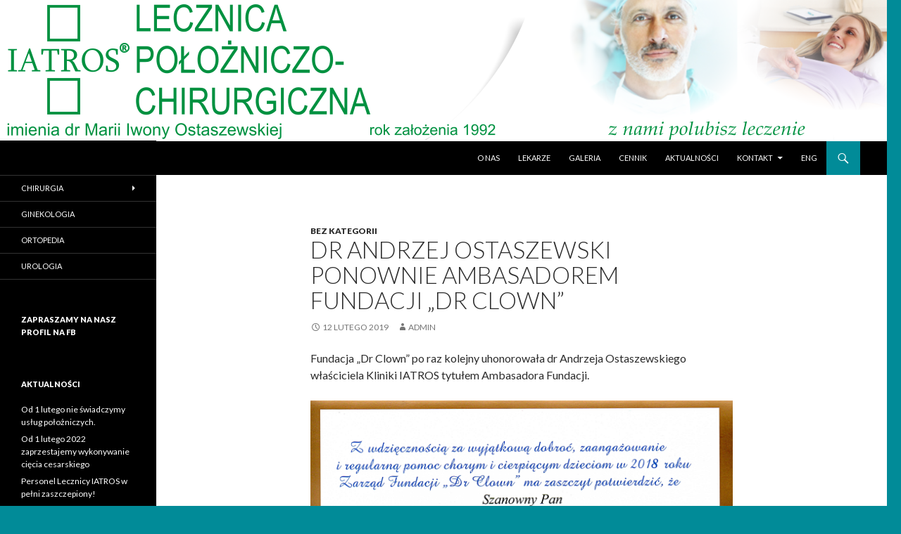

--- FILE ---
content_type: text/html; charset=UTF-8
request_url: http://www.iatros.pl/dr-andrzej-ostaszewski-ponownie-ambasadorem-fundacji-dr-clown/
body_size: 11050
content:
<!DOCTYPE html>
<!--[if IE 7]>
<html class="ie ie7" dir="ltr" lang="pl-PL" prefix="og: https://ogp.me/ns#">
<![endif]-->
<!--[if IE 8]>
<html class="ie ie8" dir="ltr" lang="pl-PL" prefix="og: https://ogp.me/ns#">
<![endif]-->
<!--[if !(IE 7) & !(IE 8)]><!-->
<html dir="ltr" lang="pl-PL" prefix="og: https://ogp.me/ns#">
<!--<![endif]-->
<head>
	<meta charset="UTF-8">
	<meta name="viewport" content="width=device-width">
	
	<link rel="profile" href="https://gmpg.org/xfn/11">
	<link rel="pingback" href="http://www.iatros.pl/xmlrpc.php">
	<!--[if lt IE 9]>
	<script src="http://www.iatros.pl/wp-content/themes/twentyfourteen/js/html5.js?ver=3.7.0"></script>
	<![endif]-->
	
		<!-- All in One SEO 4.6.8.1 - aioseo.com -->
		<title>Dr Andrzej Ostaszewski ponownie Ambasadorem Fundacji „Dr Clown” - IATROS</title>
		<meta name="description" content="Fundacja &quot;Dr Clown&quot; po raz kolejny uhonorowała dr Andrzeja Ostaszewskiego właściciela Kliniki IATROS tytułem Ambasadora Fundacji." />
		<meta name="robots" content="max-image-preview:large" />
		<link rel="canonical" href="http://www.iatros.pl/dr-andrzej-ostaszewski-ponownie-ambasadorem-fundacji-dr-clown/" />
		<meta name="generator" content="All in One SEO (AIOSEO) 4.6.8.1" />
		<meta property="og:locale" content="pl_PL" />
		<meta property="og:site_name" content="IATROS - Lecznica Położniczo-Chirurgiczna Warszawa" />
		<meta property="og:type" content="article" />
		<meta property="og:title" content="Dr Andrzej Ostaszewski ponownie Ambasadorem Fundacji „Dr Clown” - IATROS" />
		<meta property="og:description" content="Fundacja &quot;Dr Clown&quot; po raz kolejny uhonorowała dr Andrzeja Ostaszewskiego właściciela Kliniki IATROS tytułem Ambasadora Fundacji." />
		<meta property="og:url" content="http://www.iatros.pl/dr-andrzej-ostaszewski-ponownie-ambasadorem-fundacji-dr-clown/" />
		<meta property="article:published_time" content="2019-02-12T07:23:29+00:00" />
		<meta property="article:modified_time" content="2019-02-12T07:23:30+00:00" />
		<meta name="twitter:card" content="summary" />
		<meta name="twitter:title" content="Dr Andrzej Ostaszewski ponownie Ambasadorem Fundacji „Dr Clown” - IATROS" />
		<meta name="twitter:description" content="Fundacja &quot;Dr Clown&quot; po raz kolejny uhonorowała dr Andrzeja Ostaszewskiego właściciela Kliniki IATROS tytułem Ambasadora Fundacji." />
		<script type="application/ld+json" class="aioseo-schema">
			{"@context":"https:\/\/schema.org","@graph":[{"@type":"BlogPosting","@id":"http:\/\/www.iatros.pl\/dr-andrzej-ostaszewski-ponownie-ambasadorem-fundacji-dr-clown\/#blogposting","name":"Dr Andrzej Ostaszewski ponownie Ambasadorem Fundacji \u201eDr Clown\u201d - IATROS","headline":"Dr Andrzej Ostaszewski ponownie Ambasadorem Fundacji &#8222;Dr Clown&#8221;","author":{"@id":"http:\/\/www.iatros.pl\/author\/admin\/#author"},"publisher":{"@id":"http:\/\/www.iatros.pl\/#organization"},"image":{"@type":"ImageObject","url":"http:\/\/www.iatros.pl\/wp-content\/uploads\/2019\/02\/dr-clown-2019.jpg","@id":"http:\/\/www.iatros.pl\/dr-andrzej-ostaszewski-ponownie-ambasadorem-fundacji-dr-clown\/#articleImage","width":2444,"height":1708},"datePublished":"2019-02-12T08:23:29+01:00","dateModified":"2019-02-12T08:23:30+01:00","inLanguage":"pl-PL","mainEntityOfPage":{"@id":"http:\/\/www.iatros.pl\/dr-andrzej-ostaszewski-ponownie-ambasadorem-fundacji-dr-clown\/#webpage"},"isPartOf":{"@id":"http:\/\/www.iatros.pl\/dr-andrzej-ostaszewski-ponownie-ambasadorem-fundacji-dr-clown\/#webpage"},"articleSection":"Bez kategorii"},{"@type":"BreadcrumbList","@id":"http:\/\/www.iatros.pl\/dr-andrzej-ostaszewski-ponownie-ambasadorem-fundacji-dr-clown\/#breadcrumblist","itemListElement":[{"@type":"ListItem","@id":"http:\/\/www.iatros.pl\/#listItem","position":1,"name":"Dom","item":"http:\/\/www.iatros.pl\/","nextItem":"http:\/\/www.iatros.pl\/dr-andrzej-ostaszewski-ponownie-ambasadorem-fundacji-dr-clown\/#listItem"},{"@type":"ListItem","@id":"http:\/\/www.iatros.pl\/dr-andrzej-ostaszewski-ponownie-ambasadorem-fundacji-dr-clown\/#listItem","position":2,"name":"Dr Andrzej Ostaszewski ponownie Ambasadorem Fundacji \"Dr Clown\"","previousItem":"http:\/\/www.iatros.pl\/#listItem"}]},{"@type":"Organization","@id":"http:\/\/www.iatros.pl\/#organization","name":"IATROS","description":"Lecznica Po\u0142o\u017cniczo-Chirurgiczna Warszawa","url":"http:\/\/www.iatros.pl\/"},{"@type":"Person","@id":"http:\/\/www.iatros.pl\/author\/admin\/#author","url":"http:\/\/www.iatros.pl\/author\/admin\/","name":"admin","image":{"@type":"ImageObject","@id":"http:\/\/www.iatros.pl\/dr-andrzej-ostaszewski-ponownie-ambasadorem-fundacji-dr-clown\/#authorImage","url":"http:\/\/2.gravatar.com\/avatar\/811d10aeb296c6d0d2c3706f244824e3?s=96&d=mm&r=g","width":96,"height":96,"caption":"admin"}},{"@type":"WebPage","@id":"http:\/\/www.iatros.pl\/dr-andrzej-ostaszewski-ponownie-ambasadorem-fundacji-dr-clown\/#webpage","url":"http:\/\/www.iatros.pl\/dr-andrzej-ostaszewski-ponownie-ambasadorem-fundacji-dr-clown\/","name":"Dr Andrzej Ostaszewski ponownie Ambasadorem Fundacji \u201eDr Clown\u201d - IATROS","description":"Fundacja \"Dr Clown\" po raz kolejny uhonorowa\u0142a dr Andrzeja Ostaszewskiego w\u0142a\u015bciciela Kliniki IATROS tytu\u0142em Ambasadora Fundacji.","inLanguage":"pl-PL","isPartOf":{"@id":"http:\/\/www.iatros.pl\/#website"},"breadcrumb":{"@id":"http:\/\/www.iatros.pl\/dr-andrzej-ostaszewski-ponownie-ambasadorem-fundacji-dr-clown\/#breadcrumblist"},"author":{"@id":"http:\/\/www.iatros.pl\/author\/admin\/#author"},"creator":{"@id":"http:\/\/www.iatros.pl\/author\/admin\/#author"},"datePublished":"2019-02-12T08:23:29+01:00","dateModified":"2019-02-12T08:23:30+01:00"},{"@type":"WebSite","@id":"http:\/\/www.iatros.pl\/#website","url":"http:\/\/www.iatros.pl\/","name":"IATROS","description":"Lecznica Po\u0142o\u017cniczo-Chirurgiczna Warszawa","inLanguage":"pl-PL","publisher":{"@id":"http:\/\/www.iatros.pl\/#organization"}}]}
		</script>
		<!-- All in One SEO -->

<script id="cookieyes" type="text/javascript" src="https://cdn-cookieyes.com/client_data/fbe6e5543423a6df9fe83847/script.js"></script><link rel='dns-prefetch' href='//www.iatros.pl' />
<link rel='dns-prefetch' href='//fonts.googleapis.com' />
<link href='https://fonts.gstatic.com' crossorigin rel='preconnect' />
<link rel="alternate" type="application/rss+xml" title="IATROS &raquo; Kanał z wpisami" href="http://www.iatros.pl/feed/" />
<script>
window._wpemojiSettings = {"baseUrl":"https:\/\/s.w.org\/images\/core\/emoji\/15.0.3\/72x72\/","ext":".png","svgUrl":"https:\/\/s.w.org\/images\/core\/emoji\/15.0.3\/svg\/","svgExt":".svg","source":{"concatemoji":"http:\/\/www.iatros.pl\/wp-includes\/js\/wp-emoji-release.min.js?ver=6.6.4"}};
/*! This file is auto-generated */
!function(i,n){var o,s,e;function c(e){try{var t={supportTests:e,timestamp:(new Date).valueOf()};sessionStorage.setItem(o,JSON.stringify(t))}catch(e){}}function p(e,t,n){e.clearRect(0,0,e.canvas.width,e.canvas.height),e.fillText(t,0,0);var t=new Uint32Array(e.getImageData(0,0,e.canvas.width,e.canvas.height).data),r=(e.clearRect(0,0,e.canvas.width,e.canvas.height),e.fillText(n,0,0),new Uint32Array(e.getImageData(0,0,e.canvas.width,e.canvas.height).data));return t.every(function(e,t){return e===r[t]})}function u(e,t,n){switch(t){case"flag":return n(e,"\ud83c\udff3\ufe0f\u200d\u26a7\ufe0f","\ud83c\udff3\ufe0f\u200b\u26a7\ufe0f")?!1:!n(e,"\ud83c\uddfa\ud83c\uddf3","\ud83c\uddfa\u200b\ud83c\uddf3")&&!n(e,"\ud83c\udff4\udb40\udc67\udb40\udc62\udb40\udc65\udb40\udc6e\udb40\udc67\udb40\udc7f","\ud83c\udff4\u200b\udb40\udc67\u200b\udb40\udc62\u200b\udb40\udc65\u200b\udb40\udc6e\u200b\udb40\udc67\u200b\udb40\udc7f");case"emoji":return!n(e,"\ud83d\udc26\u200d\u2b1b","\ud83d\udc26\u200b\u2b1b")}return!1}function f(e,t,n){var r="undefined"!=typeof WorkerGlobalScope&&self instanceof WorkerGlobalScope?new OffscreenCanvas(300,150):i.createElement("canvas"),a=r.getContext("2d",{willReadFrequently:!0}),o=(a.textBaseline="top",a.font="600 32px Arial",{});return e.forEach(function(e){o[e]=t(a,e,n)}),o}function t(e){var t=i.createElement("script");t.src=e,t.defer=!0,i.head.appendChild(t)}"undefined"!=typeof Promise&&(o="wpEmojiSettingsSupports",s=["flag","emoji"],n.supports={everything:!0,everythingExceptFlag:!0},e=new Promise(function(e){i.addEventListener("DOMContentLoaded",e,{once:!0})}),new Promise(function(t){var n=function(){try{var e=JSON.parse(sessionStorage.getItem(o));if("object"==typeof e&&"number"==typeof e.timestamp&&(new Date).valueOf()<e.timestamp+604800&&"object"==typeof e.supportTests)return e.supportTests}catch(e){}return null}();if(!n){if("undefined"!=typeof Worker&&"undefined"!=typeof OffscreenCanvas&&"undefined"!=typeof URL&&URL.createObjectURL&&"undefined"!=typeof Blob)try{var e="postMessage("+f.toString()+"("+[JSON.stringify(s),u.toString(),p.toString()].join(",")+"));",r=new Blob([e],{type:"text/javascript"}),a=new Worker(URL.createObjectURL(r),{name:"wpTestEmojiSupports"});return void(a.onmessage=function(e){c(n=e.data),a.terminate(),t(n)})}catch(e){}c(n=f(s,u,p))}t(n)}).then(function(e){for(var t in e)n.supports[t]=e[t],n.supports.everything=n.supports.everything&&n.supports[t],"flag"!==t&&(n.supports.everythingExceptFlag=n.supports.everythingExceptFlag&&n.supports[t]);n.supports.everythingExceptFlag=n.supports.everythingExceptFlag&&!n.supports.flag,n.DOMReady=!1,n.readyCallback=function(){n.DOMReady=!0}}).then(function(){return e}).then(function(){var e;n.supports.everything||(n.readyCallback(),(e=n.source||{}).concatemoji?t(e.concatemoji):e.wpemoji&&e.twemoji&&(t(e.twemoji),t(e.wpemoji)))}))}((window,document),window._wpemojiSettings);
</script>
<link rel='stylesheet' id='scap.flashblock-css' href='http://www.iatros.pl/wp-content/plugins/compact-wp-audio-player/css/flashblock.css?ver=6.6.4' media='all' />
<link rel='stylesheet' id='scap.player-css' href='http://www.iatros.pl/wp-content/plugins/compact-wp-audio-player/css/player.css?ver=6.6.4' media='all' />
<style id='wp-emoji-styles-inline-css'>

	img.wp-smiley, img.emoji {
		display: inline !important;
		border: none !important;
		box-shadow: none !important;
		height: 1em !important;
		width: 1em !important;
		margin: 0 0.07em !important;
		vertical-align: -0.1em !important;
		background: none !important;
		padding: 0 !important;
	}
</style>
<link rel='stylesheet' id='wp-block-library-css' href='http://www.iatros.pl/wp-includes/css/dist/block-library/style.min.css?ver=6.6.4' media='all' />
<style id='wp-block-library-theme-inline-css'>
.wp-block-audio :where(figcaption){color:#555;font-size:13px;text-align:center}.is-dark-theme .wp-block-audio :where(figcaption){color:#ffffffa6}.wp-block-audio{margin:0 0 1em}.wp-block-code{border:1px solid #ccc;border-radius:4px;font-family:Menlo,Consolas,monaco,monospace;padding:.8em 1em}.wp-block-embed :where(figcaption){color:#555;font-size:13px;text-align:center}.is-dark-theme .wp-block-embed :where(figcaption){color:#ffffffa6}.wp-block-embed{margin:0 0 1em}.blocks-gallery-caption{color:#555;font-size:13px;text-align:center}.is-dark-theme .blocks-gallery-caption{color:#ffffffa6}:root :where(.wp-block-image figcaption){color:#555;font-size:13px;text-align:center}.is-dark-theme :root :where(.wp-block-image figcaption){color:#ffffffa6}.wp-block-image{margin:0 0 1em}.wp-block-pullquote{border-bottom:4px solid;border-top:4px solid;color:currentColor;margin-bottom:1.75em}.wp-block-pullquote cite,.wp-block-pullquote footer,.wp-block-pullquote__citation{color:currentColor;font-size:.8125em;font-style:normal;text-transform:uppercase}.wp-block-quote{border-left:.25em solid;margin:0 0 1.75em;padding-left:1em}.wp-block-quote cite,.wp-block-quote footer{color:currentColor;font-size:.8125em;font-style:normal;position:relative}.wp-block-quote.has-text-align-right{border-left:none;border-right:.25em solid;padding-left:0;padding-right:1em}.wp-block-quote.has-text-align-center{border:none;padding-left:0}.wp-block-quote.is-large,.wp-block-quote.is-style-large,.wp-block-quote.is-style-plain{border:none}.wp-block-search .wp-block-search__label{font-weight:700}.wp-block-search__button{border:1px solid #ccc;padding:.375em .625em}:where(.wp-block-group.has-background){padding:1.25em 2.375em}.wp-block-separator.has-css-opacity{opacity:.4}.wp-block-separator{border:none;border-bottom:2px solid;margin-left:auto;margin-right:auto}.wp-block-separator.has-alpha-channel-opacity{opacity:1}.wp-block-separator:not(.is-style-wide):not(.is-style-dots){width:100px}.wp-block-separator.has-background:not(.is-style-dots){border-bottom:none;height:1px}.wp-block-separator.has-background:not(.is-style-wide):not(.is-style-dots){height:2px}.wp-block-table{margin:0 0 1em}.wp-block-table td,.wp-block-table th{word-break:normal}.wp-block-table :where(figcaption){color:#555;font-size:13px;text-align:center}.is-dark-theme .wp-block-table :where(figcaption){color:#ffffffa6}.wp-block-video :where(figcaption){color:#555;font-size:13px;text-align:center}.is-dark-theme .wp-block-video :where(figcaption){color:#ffffffa6}.wp-block-video{margin:0 0 1em}:root :where(.wp-block-template-part.has-background){margin-bottom:0;margin-top:0;padding:1.25em 2.375em}
</style>
<style id='classic-theme-styles-inline-css'>
/*! This file is auto-generated */
.wp-block-button__link{color:#fff;background-color:#32373c;border-radius:9999px;box-shadow:none;text-decoration:none;padding:calc(.667em + 2px) calc(1.333em + 2px);font-size:1.125em}.wp-block-file__button{background:#32373c;color:#fff;text-decoration:none}
</style>
<style id='global-styles-inline-css'>
:root{--wp--preset--aspect-ratio--square: 1;--wp--preset--aspect-ratio--4-3: 4/3;--wp--preset--aspect-ratio--3-4: 3/4;--wp--preset--aspect-ratio--3-2: 3/2;--wp--preset--aspect-ratio--2-3: 2/3;--wp--preset--aspect-ratio--16-9: 16/9;--wp--preset--aspect-ratio--9-16: 9/16;--wp--preset--color--black: #000;--wp--preset--color--cyan-bluish-gray: #abb8c3;--wp--preset--color--white: #fff;--wp--preset--color--pale-pink: #f78da7;--wp--preset--color--vivid-red: #cf2e2e;--wp--preset--color--luminous-vivid-orange: #ff6900;--wp--preset--color--luminous-vivid-amber: #fcb900;--wp--preset--color--light-green-cyan: #7bdcb5;--wp--preset--color--vivid-green-cyan: #00d084;--wp--preset--color--pale-cyan-blue: #8ed1fc;--wp--preset--color--vivid-cyan-blue: #0693e3;--wp--preset--color--vivid-purple: #9b51e0;--wp--preset--color--green: #24890d;--wp--preset--color--dark-gray: #2b2b2b;--wp--preset--color--medium-gray: #767676;--wp--preset--color--light-gray: #f5f5f5;--wp--preset--gradient--vivid-cyan-blue-to-vivid-purple: linear-gradient(135deg,rgba(6,147,227,1) 0%,rgb(155,81,224) 100%);--wp--preset--gradient--light-green-cyan-to-vivid-green-cyan: linear-gradient(135deg,rgb(122,220,180) 0%,rgb(0,208,130) 100%);--wp--preset--gradient--luminous-vivid-amber-to-luminous-vivid-orange: linear-gradient(135deg,rgba(252,185,0,1) 0%,rgba(255,105,0,1) 100%);--wp--preset--gradient--luminous-vivid-orange-to-vivid-red: linear-gradient(135deg,rgba(255,105,0,1) 0%,rgb(207,46,46) 100%);--wp--preset--gradient--very-light-gray-to-cyan-bluish-gray: linear-gradient(135deg,rgb(238,238,238) 0%,rgb(169,184,195) 100%);--wp--preset--gradient--cool-to-warm-spectrum: linear-gradient(135deg,rgb(74,234,220) 0%,rgb(151,120,209) 20%,rgb(207,42,186) 40%,rgb(238,44,130) 60%,rgb(251,105,98) 80%,rgb(254,248,76) 100%);--wp--preset--gradient--blush-light-purple: linear-gradient(135deg,rgb(255,206,236) 0%,rgb(152,150,240) 100%);--wp--preset--gradient--blush-bordeaux: linear-gradient(135deg,rgb(254,205,165) 0%,rgb(254,45,45) 50%,rgb(107,0,62) 100%);--wp--preset--gradient--luminous-dusk: linear-gradient(135deg,rgb(255,203,112) 0%,rgb(199,81,192) 50%,rgb(65,88,208) 100%);--wp--preset--gradient--pale-ocean: linear-gradient(135deg,rgb(255,245,203) 0%,rgb(182,227,212) 50%,rgb(51,167,181) 100%);--wp--preset--gradient--electric-grass: linear-gradient(135deg,rgb(202,248,128) 0%,rgb(113,206,126) 100%);--wp--preset--gradient--midnight: linear-gradient(135deg,rgb(2,3,129) 0%,rgb(40,116,252) 100%);--wp--preset--font-size--small: 13px;--wp--preset--font-size--medium: 20px;--wp--preset--font-size--large: 36px;--wp--preset--font-size--x-large: 42px;--wp--preset--spacing--20: 0.44rem;--wp--preset--spacing--30: 0.67rem;--wp--preset--spacing--40: 1rem;--wp--preset--spacing--50: 1.5rem;--wp--preset--spacing--60: 2.25rem;--wp--preset--spacing--70: 3.38rem;--wp--preset--spacing--80: 5.06rem;--wp--preset--shadow--natural: 6px 6px 9px rgba(0, 0, 0, 0.2);--wp--preset--shadow--deep: 12px 12px 50px rgba(0, 0, 0, 0.4);--wp--preset--shadow--sharp: 6px 6px 0px rgba(0, 0, 0, 0.2);--wp--preset--shadow--outlined: 6px 6px 0px -3px rgba(255, 255, 255, 1), 6px 6px rgba(0, 0, 0, 1);--wp--preset--shadow--crisp: 6px 6px 0px rgba(0, 0, 0, 1);}:where(.is-layout-flex){gap: 0.5em;}:where(.is-layout-grid){gap: 0.5em;}body .is-layout-flex{display: flex;}.is-layout-flex{flex-wrap: wrap;align-items: center;}.is-layout-flex > :is(*, div){margin: 0;}body .is-layout-grid{display: grid;}.is-layout-grid > :is(*, div){margin: 0;}:where(.wp-block-columns.is-layout-flex){gap: 2em;}:where(.wp-block-columns.is-layout-grid){gap: 2em;}:where(.wp-block-post-template.is-layout-flex){gap: 1.25em;}:where(.wp-block-post-template.is-layout-grid){gap: 1.25em;}.has-black-color{color: var(--wp--preset--color--black) !important;}.has-cyan-bluish-gray-color{color: var(--wp--preset--color--cyan-bluish-gray) !important;}.has-white-color{color: var(--wp--preset--color--white) !important;}.has-pale-pink-color{color: var(--wp--preset--color--pale-pink) !important;}.has-vivid-red-color{color: var(--wp--preset--color--vivid-red) !important;}.has-luminous-vivid-orange-color{color: var(--wp--preset--color--luminous-vivid-orange) !important;}.has-luminous-vivid-amber-color{color: var(--wp--preset--color--luminous-vivid-amber) !important;}.has-light-green-cyan-color{color: var(--wp--preset--color--light-green-cyan) !important;}.has-vivid-green-cyan-color{color: var(--wp--preset--color--vivid-green-cyan) !important;}.has-pale-cyan-blue-color{color: var(--wp--preset--color--pale-cyan-blue) !important;}.has-vivid-cyan-blue-color{color: var(--wp--preset--color--vivid-cyan-blue) !important;}.has-vivid-purple-color{color: var(--wp--preset--color--vivid-purple) !important;}.has-black-background-color{background-color: var(--wp--preset--color--black) !important;}.has-cyan-bluish-gray-background-color{background-color: var(--wp--preset--color--cyan-bluish-gray) !important;}.has-white-background-color{background-color: var(--wp--preset--color--white) !important;}.has-pale-pink-background-color{background-color: var(--wp--preset--color--pale-pink) !important;}.has-vivid-red-background-color{background-color: var(--wp--preset--color--vivid-red) !important;}.has-luminous-vivid-orange-background-color{background-color: var(--wp--preset--color--luminous-vivid-orange) !important;}.has-luminous-vivid-amber-background-color{background-color: var(--wp--preset--color--luminous-vivid-amber) !important;}.has-light-green-cyan-background-color{background-color: var(--wp--preset--color--light-green-cyan) !important;}.has-vivid-green-cyan-background-color{background-color: var(--wp--preset--color--vivid-green-cyan) !important;}.has-pale-cyan-blue-background-color{background-color: var(--wp--preset--color--pale-cyan-blue) !important;}.has-vivid-cyan-blue-background-color{background-color: var(--wp--preset--color--vivid-cyan-blue) !important;}.has-vivid-purple-background-color{background-color: var(--wp--preset--color--vivid-purple) !important;}.has-black-border-color{border-color: var(--wp--preset--color--black) !important;}.has-cyan-bluish-gray-border-color{border-color: var(--wp--preset--color--cyan-bluish-gray) !important;}.has-white-border-color{border-color: var(--wp--preset--color--white) !important;}.has-pale-pink-border-color{border-color: var(--wp--preset--color--pale-pink) !important;}.has-vivid-red-border-color{border-color: var(--wp--preset--color--vivid-red) !important;}.has-luminous-vivid-orange-border-color{border-color: var(--wp--preset--color--luminous-vivid-orange) !important;}.has-luminous-vivid-amber-border-color{border-color: var(--wp--preset--color--luminous-vivid-amber) !important;}.has-light-green-cyan-border-color{border-color: var(--wp--preset--color--light-green-cyan) !important;}.has-vivid-green-cyan-border-color{border-color: var(--wp--preset--color--vivid-green-cyan) !important;}.has-pale-cyan-blue-border-color{border-color: var(--wp--preset--color--pale-cyan-blue) !important;}.has-vivid-cyan-blue-border-color{border-color: var(--wp--preset--color--vivid-cyan-blue) !important;}.has-vivid-purple-border-color{border-color: var(--wp--preset--color--vivid-purple) !important;}.has-vivid-cyan-blue-to-vivid-purple-gradient-background{background: var(--wp--preset--gradient--vivid-cyan-blue-to-vivid-purple) !important;}.has-light-green-cyan-to-vivid-green-cyan-gradient-background{background: var(--wp--preset--gradient--light-green-cyan-to-vivid-green-cyan) !important;}.has-luminous-vivid-amber-to-luminous-vivid-orange-gradient-background{background: var(--wp--preset--gradient--luminous-vivid-amber-to-luminous-vivid-orange) !important;}.has-luminous-vivid-orange-to-vivid-red-gradient-background{background: var(--wp--preset--gradient--luminous-vivid-orange-to-vivid-red) !important;}.has-very-light-gray-to-cyan-bluish-gray-gradient-background{background: var(--wp--preset--gradient--very-light-gray-to-cyan-bluish-gray) !important;}.has-cool-to-warm-spectrum-gradient-background{background: var(--wp--preset--gradient--cool-to-warm-spectrum) !important;}.has-blush-light-purple-gradient-background{background: var(--wp--preset--gradient--blush-light-purple) !important;}.has-blush-bordeaux-gradient-background{background: var(--wp--preset--gradient--blush-bordeaux) !important;}.has-luminous-dusk-gradient-background{background: var(--wp--preset--gradient--luminous-dusk) !important;}.has-pale-ocean-gradient-background{background: var(--wp--preset--gradient--pale-ocean) !important;}.has-electric-grass-gradient-background{background: var(--wp--preset--gradient--electric-grass) !important;}.has-midnight-gradient-background{background: var(--wp--preset--gradient--midnight) !important;}.has-small-font-size{font-size: var(--wp--preset--font-size--small) !important;}.has-medium-font-size{font-size: var(--wp--preset--font-size--medium) !important;}.has-large-font-size{font-size: var(--wp--preset--font-size--large) !important;}.has-x-large-font-size{font-size: var(--wp--preset--font-size--x-large) !important;}
:where(.wp-block-post-template.is-layout-flex){gap: 1.25em;}:where(.wp-block-post-template.is-layout-grid){gap: 1.25em;}
:where(.wp-block-columns.is-layout-flex){gap: 2em;}:where(.wp-block-columns.is-layout-grid){gap: 2em;}
:root :where(.wp-block-pullquote){font-size: 1.5em;line-height: 1.6;}
</style>
<link rel='stylesheet' id='contact-form-7-css' href='http://www.iatros.pl/wp-content/plugins/contact-form-7/includes/css/styles.css?ver=5.9.8' media='all' />
<link rel='stylesheet' id='twentyfourteen-lato-css' href='https://fonts.googleapis.com/css?family=Lato%3A300%2C400%2C700%2C900%2C300italic%2C400italic%2C700italic&#038;subset=latin%2Clatin-ext&#038;display=fallback' media='all' />
<link rel='stylesheet' id='genericons-css' href='http://www.iatros.pl/wp-content/themes/twentyfourteen/genericons/genericons.css?ver=3.0.3' media='all' />
<link rel='stylesheet' id='twentyfourteen-style-css' href='http://www.iatros.pl/wp-content/themes/twentyfourteen/style.css?ver=20190507' media='all' />
<link rel='stylesheet' id='twentyfourteen-block-style-css' href='http://www.iatros.pl/wp-content/themes/twentyfourteen/css/blocks.css?ver=20190102' media='all' />
<!--[if lt IE 9]>
<link rel='stylesheet' id='twentyfourteen-ie-css' href='http://www.iatros.pl/wp-content/themes/twentyfourteen/css/ie.css?ver=20140701' media='all' />
<![endif]-->
<script src="http://www.iatros.pl/wp-content/plugins/compact-wp-audio-player/js/soundmanager2-nodebug-jsmin.js?ver=6.6.4" id="scap.soundmanager2-js"></script>
<script src="http://www.iatros.pl/wp-includes/js/jquery/jquery.min.js?ver=3.7.1" id="jquery-core-js"></script>
<script src="http://www.iatros.pl/wp-includes/js/jquery/jquery-migrate.min.js?ver=3.4.1" id="jquery-migrate-js"></script>
<link rel="https://api.w.org/" href="http://www.iatros.pl/wp-json/" /><link rel="alternate" title="JSON" type="application/json" href="http://www.iatros.pl/wp-json/wp/v2/posts/652" /><link rel="EditURI" type="application/rsd+xml" title="RSD" href="http://www.iatros.pl/xmlrpc.php?rsd" />
<meta name="generator" content="WordPress 6.6.4" />
<link rel='shortlink' href='http://www.iatros.pl/?p=652' />
<link rel="alternate" title="oEmbed (JSON)" type="application/json+oembed" href="http://www.iatros.pl/wp-json/oembed/1.0/embed?url=http%3A%2F%2Fwww.iatros.pl%2Fdr-andrzej-ostaszewski-ponownie-ambasadorem-fundacji-dr-clown%2F" />
<link rel="alternate" title="oEmbed (XML)" type="text/xml+oembed" href="http://www.iatros.pl/wp-json/oembed/1.0/embed?url=http%3A%2F%2Fwww.iatros.pl%2Fdr-andrzej-ostaszewski-ponownie-ambasadorem-fundacji-dr-clown%2F&#038;format=xml" />
			<style type="text/css">
				.gllr_image_row {
					clear: both;
				}
			</style>
					<style type="text/css" id="twentyfourteen-header-css">
				.site-title,
		.site-description {
			clip: rect(1px 1px 1px 1px); /* IE7 */
			clip: rect(1px, 1px, 1px, 1px);
			position: absolute;
		}
				</style>
		<style id="custom-background-css">
body.custom-background { background-color: #018b98; }
</style>
	<link rel="icon" href="http://www.iatros.pl/wp-content/uploads/2023/01/cropped-favicon_iatros-32x32.jpg" sizes="32x32" />
<link rel="icon" href="http://www.iatros.pl/wp-content/uploads/2023/01/cropped-favicon_iatros-192x192.jpg" sizes="192x192" />
<link rel="apple-touch-icon" href="http://www.iatros.pl/wp-content/uploads/2023/01/cropped-favicon_iatros-180x180.jpg" />
<meta name="msapplication-TileImage" content="http://www.iatros.pl/wp-content/uploads/2023/01/cropped-favicon_iatros-270x270.jpg" />
		<style id="wp-custom-css">
			.semenu {width:100%; float:left; clear:both; margin:0 -5px; padding: 10px 30px;}
.semenu li {list-style:none; float:left; padding:0 5px;}
.semenu li a {color: rgba(255, 255, 255, 0.7);}
.semenu li a:hover {color: #018b98;}

.site-navigation a:hover {
    color: #018b98;
}

.secondary-navigation ul ul {
    background-color: #018b98;
    position: absolute;
    top: 0;
    left: -999em;
    width: 182px;
    z-index: 99999;
}

.secondary-navigation ul ul a:hover, .secondary-navigation ul ul li.focus > a {
    background-color: #018b98;
}
.search-toggle {
    background-color: #018b98;
    cursor: pointer;
    float: right;
    height: 48px;
    margin-right: 38px;
    text-align: center;
    width: 48px;
}
.search-toggle:hover, .search-toggle.active {
    background-color: #018b98;
}

.site-navigation .current_page_item > a, .site-navigation .current_page_ancestor > a, .site-navigation .current-menu-item > a, .site-navigation .current-menu-ancestor > a {
    color: #018b98;
    font-weight: 900;
}

a {
    color: #018b98;
    text-decoration: none;
}

a:active, a:hover {
    color: #018b98;
}

.site-content .entry-header, .site-content .entry-content, .site-content .entry-summary, .site-content .entry-meta, .page-content {
    margin: 0 auto;
    max-width: 600px;
}

	.primary-navigation li:hover > a,
	.primary-navigation li.focus > a {
		background-color: #018b98;
		color: #fff;
	}

	.primary-navigation ul ul a:hover,
	.primary-navigation ul ul li.focus > a {
		background-color: #018b98;
	}

	.secondary-navigation li:hover > a,
	.secondary-navigation li.focus > a {
		background-color: #018b98;
		color: #fff;
	}		</style>
		</head>

<body class="post-template-default single single-post postid-652 single-format-standard custom-background wp-embed-responsive gllr_twentyfourteen header-image full-width singular">
<div id="page" class="hfeed site">
		<div id="site-header">
		<a href="http://www.iatros.pl/" rel="home">
			<img src="http://www.iatros.pl/wp-content/uploads/2023/07/header_IATROS.png" width="1260" height="201" alt="IATROS" />
		</a>
	</div>
	
	<header id="masthead" class="site-header">
		<div class="header-main">
			<h1 class="site-title"><a href="http://www.iatros.pl/" rel="home">IATROS</a></h1>

			<div class="search-toggle">
				<a href="#search-container" class="screen-reader-text" aria-expanded="false" aria-controls="search-container">Szukaj</a>
			</div>

			<nav id="primary-navigation" class="site-navigation primary-navigation">
				<button class="menu-toggle">Menu główne</button>
				<a class="screen-reader-text skip-link" href="#content">Przejdź do treści</a>
				<div class="menu-menu_top-container"><ul id="primary-menu" class="nav-menu"><li id="menu-item-75" class="menu-item menu-item-type-post_type menu-item-object-page menu-item-home menu-item-75"><a href="http://www.iatros.pl/">O NAS</a></li>
<li id="menu-item-70" class="menu-item menu-item-type-post_type menu-item-object-page menu-item-70"><a href="http://www.iatros.pl/lekarze/">LEKARZE</a></li>
<li id="menu-item-68" class="menu-item menu-item-type-post_type menu-item-object-page menu-item-68"><a href="http://www.iatros.pl/galeria/">GALERIA</a></li>
<li id="menu-item-69" class="menu-item menu-item-type-post_type menu-item-object-page menu-item-69"><a href="http://www.iatros.pl/cennik/">CENNIK</a></li>
<li id="menu-item-97" class="menu-item menu-item-type-post_type menu-item-object-page current_page_parent menu-item-97"><a href="http://www.iatros.pl/aktualnosci/">AKTUALNOŚCI</a></li>
<li id="menu-item-66" class="menu-item menu-item-type-post_type menu-item-object-page menu-item-has-children menu-item-66"><a href="http://www.iatros.pl/kontakt/">KONTAKT</a>
<ul class="sub-menu">
	<li id="menu-item-604" class="menu-item menu-item-type-post_type menu-item-object-page menu-item-604"><a href="http://www.iatros.pl/ochrona-danych-osobowych-informacje-dla-pacjentow/">Ochrona danych osobowych – informacje dla Pacjentów</a></li>
	<li id="menu-item-124" class="menu-item menu-item-type-post_type menu-item-object-page menu-item-124"><a href="http://www.iatros.pl/kontakt/polityka-prywatnosci/">Polityka prywatności</a></li>
</ul>
</li>
<li id="menu-item-65" class="menu-item menu-item-type-post_type menu-item-object-page menu-item-65"><a title="About IATROS in english" href="http://www.iatros.pl/eng/">ENG</a></li>
</ul></div>			</nav>
		</div>

		<div id="search-container" class="search-box-wrapper hide">
			<div class="search-box">
				<form role="search" method="get" class="search-form" action="http://www.iatros.pl/">
				<label>
					<span class="screen-reader-text">Szukaj:</span>
					<input type="search" class="search-field" placeholder="Szukaj &hellip;" value="" name="s" />
				</label>
				<input type="submit" class="search-submit" value="Szukaj" />
			</form>			</div>
		</div>
	</header><!-- #masthead -->

	<div id="main" class="site-main">

	<div id="primary" class="content-area">
		<div id="content" class="site-content" role="main">
			
<article id="post-652" class="post-652 post type-post status-publish format-standard hentry category-bez-kategorii">
	
	<header class="entry-header">
				<div class="entry-meta">
			<span class="cat-links"><a href="http://www.iatros.pl/category/bez-kategorii/" rel="category tag">Bez kategorii</a></span>
		</div>
			<h1 class="entry-title">Dr Andrzej Ostaszewski ponownie Ambasadorem Fundacji &#8222;Dr Clown&#8221;</h1>
		<div class="entry-meta">
			<span class="entry-date"><a href="http://www.iatros.pl/dr-andrzej-ostaszewski-ponownie-ambasadorem-fundacji-dr-clown/" rel="bookmark"><time class="entry-date" datetime="2019-02-12T08:23:29+01:00">12 lutego 2019</time></a></span> <span class="byline"><span class="author vcard"><a class="url fn n" href="http://www.iatros.pl/author/admin/" rel="author">admin</a></span></span>		</div><!-- .entry-meta -->
	</header><!-- .entry-header -->

		<div class="entry-content">
		<p>Fundacja &#8222;Dr Clown&#8221; po raz kolejny uhonorowała dr Andrzeja Ostaszewskiego właściciela Kliniki IATROS tytułem Ambasadora Fundacji.</p>
<p><a href="http://www.iatros.pl/wp-content/uploads/2019/02/dr-clown-2019.jpg"><img fetchpriority="high" decoding="async" class="alignnone wp-image-653 size-full" src="http://www.iatros.pl/wp-content/uploads/2019/02/dr-clown-2019.jpg" alt="Dr Andrzej Ostaszewski ponownie Ambasadorem Fundacji &quot;Dr Clown&quot;" width="2444" height="1708" srcset="http://www.iatros.pl/wp-content/uploads/2019/02/dr-clown-2019.jpg 2444w, http://www.iatros.pl/wp-content/uploads/2019/02/dr-clown-2019-300x210.jpg 300w, http://www.iatros.pl/wp-content/uploads/2019/02/dr-clown-2019-768x537.jpg 768w, http://www.iatros.pl/wp-content/uploads/2019/02/dr-clown-2019-1024x716.jpg 1024w" sizes="(max-width: 2444px) 100vw, 2444px" /></a></p>
	</div><!-- .entry-content -->
	
	</article><!-- #post-652 -->
		<nav class="navigation post-navigation">
		<h1 class="screen-reader-text">Nawigacja wpisu</h1>
		<div class="nav-links">
			<a href="http://www.iatros.pl/zabiegi-na-nfz-2018-2019/" rel="prev"><span class="meta-nav">Poprzedni wpis</span>Zabiegi na NFZ 2018/2019</a><a href="http://www.iatros.pl/zabiegi-na-nfz-2019/" rel="next"><span class="meta-nav">Następny wpis</span>Zabiegi na NFZ 2019</a>			</div><!-- .nav-links -->
		</nav><!-- .navigation -->
				</div><!-- #content -->
	</div><!-- #primary -->

<div id="secondary">
		<h2 class="site-description">Lecznica Położniczo-Chirurgiczna Warszawa</h2>
	
		<nav class="navigation site-navigation secondary-navigation">
		<div class="menu-menu_bok-container"><ul id="menu-menu_bok" class="menu"><li id="menu-item-79" class="menu-item menu-item-type-post_type menu-item-object-page menu-item-has-children menu-item-79"><a href="http://www.iatros.pl/chirurgia/">CHIRURGIA</a>
<ul class="sub-menu">
	<li id="menu-item-775" class="menu-item menu-item-type-post_type menu-item-object-page menu-item-775"><a href="http://www.iatros.pl/chirurg-prywatnie/">Chirurg prywatnie</a></li>
</ul>
</li>
<li id="menu-item-78" class="menu-item menu-item-type-post_type menu-item-object-page menu-item-78"><a href="http://www.iatros.pl/ginekologia/">GINEKOLOGIA</a></li>
<li id="menu-item-80" class="menu-item menu-item-type-post_type menu-item-object-page menu-item-80"><a href="http://www.iatros.pl/ortopedia/">ORTOPEDIA</a></li>
<li id="menu-item-76" class="menu-item menu-item-type-post_type menu-item-object-page menu-item-76"><a href="http://www.iatros.pl/urologia/">UROLOGIA</a></li>
</ul></div>	</nav>
	
		<div id="primary-sidebar" class="primary-sidebar widget-area" role="complementary">
		<aside id="weblizar_facebook_likebox-2" class="widget widget_weblizar_facebook_likebox"><h1 class="widget-title">Zapraszamy na nasz profil na FB</h1>		<style>
		@media (max-width:767px) {
			.fb_iframe_widget {
				width: 100%;
			}
			.fb_iframe_widget span {
				width: 100% !important;
			}
			.fb_iframe_widget iframe {
				width: 100% !important;
			}
			._8r {
				margin-right: 5px;
				margin-top: -4px !important;
			}
		}
		</style>
        <div style="display:block;width:100%;float:left;overflow:hidden;margin-bottom:20px">
			<div id="fb-root"></div>
			<script>(function(d, s, id) {
			  var js, fjs = d.getElementsByTagName(s)[0];
			  if (d.getElementById(id)) return;
			  js = d.createElement(s); js.id = id;
			  js.src = "//connect.facebook.net/pl_PL/sdk.js#xfbml=1&version=v2.7";
			  fjs.parentNode.insertBefore(js, fjs);
			}(document, 'script', 'facebook-jssdk'));</script>
			<div class="fb-like-box" style="background-color: auto;" data-small-header="true" data-height="200" data-href="https://www.facebook.com/LecznicaIATROS/?fref=ts" data-show-border="true" data-show-faces="false" data-stream="false" data-width="150" data-force-wall="false"></div>

		</div>
        </aside>
		<aside id="recent-posts-2" class="widget widget_recent_entries">
		<h1 class="widget-title">Aktualności</h1><nav aria-label="Aktualności">
		<ul>
											<li>
					<a href="http://www.iatros.pl/od-1-lutego-nie-swiadczymy-uslug-polozniczych/">Od 1 lutego nie świadczymy usług położniczych.</a>
									</li>
											<li>
					<a href="http://www.iatros.pl/od-1-lutego-2022-zaprzestajemy-wykonywanie-ciecia-cesarskiego/">Od 1 lutego 2022 zaprzestajemy wykonywanie cięcia cesarskiego</a>
									</li>
											<li>
					<a href="http://www.iatros.pl/personel-lecznicy-iatros-w-pelni-zaszczepiony/">Personel Lecznicy IATROS w pełni zaszczepiony!</a>
									</li>
					</ul>

		</nav></aside><aside id="text-4" class="widget widget_text">			<div class="textwidget"><iframe src="https://www.google.com/maps/embed?pb=!1m18!1m12!1m3!1d4881.74453119033!2d21.058362898153543!3d52.282020918238736!2m3!1f0!2f0!3f0!3m2!1i1024!2i768!4f13.1!3m3!1m2!1s0x471ece9a2fd6f1bd%3A0x98c99a0ce8ab4472!2sIatros.+Lecznica+po%C5%82o%C5%BCniczo+-+chirurgiczna!5e0!3m2!1spl!2spl!4v1396296809132" frameborder="0" style="border:0" target="_blank"></iframe></div>
		</aside><aside id="block-4" class="widget widget_block widget_media_image"></aside>	</div><!-- #primary-sidebar -->
	</div><!-- #secondary -->

		</div><!-- #main -->

		<footer id="colophon" class="site-footer">

			
			<div class="site-info">
												<a href="https://pl.wordpress.org/" class="imprint">
					Dumnie wspierane przez WordPress				</a>
			</div><!-- .site-info -->
		</footer><!-- #colophon -->
	</div><!-- #page -->

	
<!-- WP Audio player plugin v1.9.13 - https://www.tipsandtricks-hq.com/wordpress-audio-music-player-plugin-4556/ -->
    <script type="text/javascript">
        soundManager.useFlashBlock = true; // optional - if used, required flashblock.css
        soundManager.url = 'http://www.iatros.pl/wp-content/plugins/compact-wp-audio-player/swf/soundmanager2.swf';
        function play_mp3(flg, ids, mp3url, volume, loops)
        {
            //Check the file URL parameter value
            var pieces = mp3url.split("|");
            if (pieces.length > 1) {//We have got an .ogg file too
                mp3file = pieces[0];
                oggfile = pieces[1];
                //set the file URL to be an array with the mp3 and ogg file
                mp3url = new Array(mp3file, oggfile);
            }

            soundManager.createSound({
                id: 'btnplay_' + ids,
                volume: volume,
                url: mp3url
            });

            if (flg == 'play') {
                    soundManager.play('btnplay_' + ids, {
                    onfinish: function() {
                        if (loops == 'true') {
                            loopSound('btnplay_' + ids);
                        }
                        else {
                            document.getElementById('btnplay_' + ids).style.display = 'inline';
                            document.getElementById('btnstop_' + ids).style.display = 'none';
                        }
                    }
                });
            }
            else if (flg == 'stop') {
    //soundManager.stop('btnplay_'+ids);
                soundManager.pause('btnplay_' + ids);
            }
        }
        function show_hide(flag, ids)
        {
            if (flag == 'play') {
                document.getElementById('btnplay_' + ids).style.display = 'none';
                document.getElementById('btnstop_' + ids).style.display = 'inline';
            }
            else if (flag == 'stop') {
                document.getElementById('btnplay_' + ids).style.display = 'inline';
                document.getElementById('btnstop_' + ids).style.display = 'none';
            }
        }
        function loopSound(soundID)
        {
            window.setTimeout(function() {
                soundManager.play(soundID, {onfinish: function() {
                        loopSound(soundID);
                    }});
            }, 1);
        }
        function stop_all_tracks()
        {
            soundManager.stopAll();
            var inputs = document.getElementsByTagName("input");
            for (var i = 0; i < inputs.length; i++) {
                if (inputs[i].id.indexOf("btnplay_") == 0) {
                    inputs[i].style.display = 'inline';//Toggle the play button
                }
                if (inputs[i].id.indexOf("btnstop_") == 0) {
                    inputs[i].style.display = 'none';//Hide the stop button
                }
            }
        }
    </script>
    <link rel='stylesheet' id='dashicons-css' href='http://www.iatros.pl/wp-includes/css/dashicons.min.css?ver=6.6.4' media='all' />
<link rel='stylesheet' id='gllr_stylesheet-css' href='http://www.iatros.pl/wp-content/plugins/gallery-plugin/css/frontend_style.css?ver=4.7.1' media='all' />
<link rel='stylesheet' id='gllr_fancybox_stylesheet-css' href='http://www.iatros.pl/wp-content/plugins/gallery-plugin/fancybox/jquery.fancybox.min.css?ver=4.7.1' media='all' />
<script src="http://www.iatros.pl/wp-includes/js/dist/hooks.min.js?ver=2810c76e705dd1a53b18" id="wp-hooks-js"></script>
<script src="http://www.iatros.pl/wp-includes/js/dist/i18n.min.js?ver=5e580eb46a90c2b997e6" id="wp-i18n-js"></script>
<script id="wp-i18n-js-after">
wp.i18n.setLocaleData( { 'text direction\u0004ltr': [ 'ltr' ] } );
</script>
<script src="http://www.iatros.pl/wp-content/plugins/contact-form-7/includes/swv/js/index.js?ver=5.9.8" id="swv-js"></script>
<script id="contact-form-7-js-extra">
var wpcf7 = {"api":{"root":"http:\/\/www.iatros.pl\/wp-json\/","namespace":"contact-form-7\/v1"}};
</script>
<script id="contact-form-7-js-translations">
( function( domain, translations ) {
	var localeData = translations.locale_data[ domain ] || translations.locale_data.messages;
	localeData[""].domain = domain;
	wp.i18n.setLocaleData( localeData, domain );
} )( "contact-form-7", {"translation-revision-date":"2024-02-05 07:59:38+0000","generator":"GlotPress\/4.0.1","domain":"messages","locale_data":{"messages":{"":{"domain":"messages","plural-forms":"nplurals=3; plural=(n == 1) ? 0 : ((n % 10 >= 2 && n % 10 <= 4 && (n % 100 < 12 || n % 100 > 14)) ? 1 : 2);","lang":"pl"},"Error:":["B\u0142\u0105d:"]}},"comment":{"reference":"includes\/js\/index.js"}} );
</script>
<script src="http://www.iatros.pl/wp-content/plugins/contact-form-7/includes/js/index.js?ver=5.9.8" id="contact-form-7-js"></script>
<script src="http://www.iatros.pl/wp-content/themes/twentyfourteen/js/functions.js?ver=20171218" id="twentyfourteen-script-js"></script>
<script id="gllr_enable_lightbox_ios-js-after">
			( function( $ ){
				$( document ).ready( function() {
					$( '#fancybox-overlay' ).css( {
						'width' : $( document ).width()
					} );
				} );
			} )( jQuery );
			
</script>
</body>
</html>
